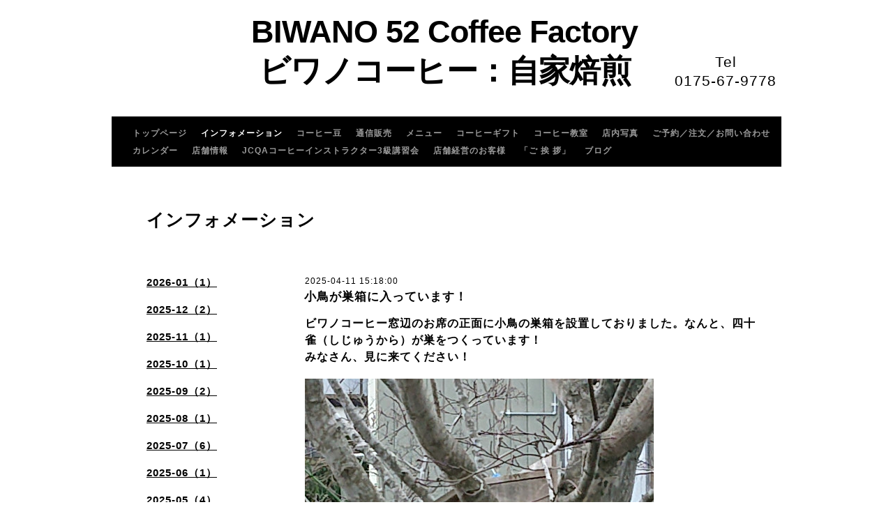

--- FILE ---
content_type: text/html; charset=utf-8
request_url: https://biwano52.com/info/page/5
body_size: 5071
content:
<!DOCTYPE html PUBLIC "-//W3C//DTD XHTML 1.0 Transitional//EN" "http://www.w3.org/TR/xhtml1/DTD/xhtml1-transitional.dtd">
<html xmlns="http://www.w3.org/1999/xhtml" xml:lang="ja" lang="ja">
<head>
<meta http-equiv="content-type" content="text/html; charset=utf-8" />
<title>インフォメーション &gt; 5ページ - BIWANO 52 Coffee Factory
ビワノコーヒー：自家焙煎</title>
<meta name="viewport" content="width=device-width, initial-scale=1, maximum-scale=1, user-scalable=yes" />
<meta name="keywords" content="ビワノコーヒー" />
<meta name="description" content="インフォメーション &gt; 5ページ | " />
<meta property="og:title" content="BIWANO 52 Coffee Factory
ビワノコーヒー：自家焙煎" />
<meta property="og:image" content="" />
<meta property="og:site_name" content="BIWANO 52 Coffee Factory
ビワノコーヒー：自家焙煎" />
<meta http-equiv="content-style-type" content="text/css" />
<meta http-equiv="content-script-type" content="text/javascript" />

<link rel="alternate" type="application/rss+xml" title="BIWANO 52 Coffee Factory
ビワノコーヒー：自家焙煎 / RSS" href="/feed.rss" />
<style type="text/css" media="all">@import "/style.css?519212-1561624220";</style>
<script type="text/javascript" src="/assets/jquery/jquery-1.9.1.min.js"></script>
<script type="text/javascript" src="/js/tooltip.js"></script>
<script type="text/javascript" src="/assets/colorbox/jquery.colorbox-min.js"></script>
<script type="text/javascript" src="/assets/jscrollpane/jscrollpane.js"></script>
<script type="text/javascript" src="/assets/bgstretcher/bgstretcher.js"></script>
<script type="text/javascript" src="/assets/responsiveslides/responsiveslides.min.js"></script>
<script type="text/javascript" src="/assets/footerfixed/footerfixed.js"></script>

<script>
    $(document).ready(function(){
        $("#main").find(".thickbox").colorbox({rel:'thickbox',maxWidth: '98%'});
    });
</script>

</head>
    <body id="info" class="smartphone">
        <div id="wrapper" class="bg_slide">
            <div id="wrapper_inner">

                    <div class="shop_title">
                            <div class="shop_rss"><a href="/feed.rss"><img src="/img/icon/rss2.png" /></a></div>
                            <div class="shop_tel">Tel<br />0175-67-9778</div>
                    </div>

                    <div class="site_title">
                            <h1 class="site_logo">
                              <a class="shop_sitename" href="https://biwano52.com">BIWANO 52 Coffee Factory<br />
ビワノコーヒー：自家焙煎</a>
                            </h1>
                            <div class="site_description site_description_smartphone"></div>
                    </div>

      
         
      <!-- END top -->

        <!-- ナビゲーション部分ここから // -->
        <script>
        $(function(){
            $(".menubtn").click(function(){
                $("#navi_inner").slideToggle(1000);
                });
            });
        </script>

        <div id="navi">
            <div class="menubtn">MENU ▼</div>
            <div id="navi_inner">
                <ul>
                    
                    <li><a href="/"  class="navi_top">トップページ</a></li>
                    
                    <li><a href="/info"  class="navi_info active">インフォメーション</a><ul class="sub_navi">
<li><a href='/info/2026-01'>2026-01（1）</a></li>
<li><a href='/info/2025-12'>2025-12（2）</a></li>
<li><a href='/info/2025-11'>2025-11（1）</a></li>
<li><a href='/info/2025-10'>2025-10（1）</a></li>
<li><a href='/info/2025-09'>2025-09（2）</a></li>
<li><a href='/info/2025-08'>2025-08（1）</a></li>
<li><a href='/info/2025-07'>2025-07（6）</a></li>
<li><a href='/info/2025-06'>2025-06（1）</a></li>
<li><a href='/info/2025-05'>2025-05（4）</a></li>
<li><a href='/info/2025-04'>2025-04（2）</a></li>
<li><a href='/info/2025-03'>2025-03（2）</a></li>
<li><a href='/info/2025-02'>2025-02（6）</a></li>
<li><a href='/info/2025-01'>2025-01（2）</a></li>
<li><a href='/info/2024-12'>2024-12（4）</a></li>
<li><a href='/info/2024-11'>2024-11（2）</a></li>
<li><a href='/info/2024-10'>2024-10（3）</a></li>
<li><a href='/info/2024-09'>2024-09（2）</a></li>
<li><a href='/info/2024-08'>2024-08（3）</a></li>
<li><a href='/info/2024-07'>2024-07（4）</a></li>
<li><a href='/info/2024-06'>2024-06（2）</a></li>
<li><a href='/info/2024-05'>2024-05（3）</a></li>
<li><a href='/info/2024-04'>2024-04（4）</a></li>
<li><a href='/info/2024-03'>2024-03（2）</a></li>
<li><a href='/info/2024-02'>2024-02（4）</a></li>
<li><a href='/info/2024-01'>2024-01（6）</a></li>
<li><a href='/info/2023-12'>2023-12（3）</a></li>
<li><a href='/info/2023-11'>2023-11（5）</a></li>
<li><a href='/info/2023-10'>2023-10（5）</a></li>
<li><a href='/info/2023-09'>2023-09（6）</a></li>
<li><a href='/info/2023-08'>2023-08（2）</a></li>
<li><a href='/info/2023-07'>2023-07（4）</a></li>
<li><a href='/info/2023-06'>2023-06（4）</a></li>
<li><a href='/info/2023-05'>2023-05（4）</a></li>
<li><a href='/info/2023-04'>2023-04（9）</a></li>
<li><a href='/info/2023-03'>2023-03（8）</a></li>
<li><a href='/info/2023-02'>2023-02（6）</a></li>
<li><a href='/info/2023-01'>2023-01（7）</a></li>
<li><a href='/info/2022-12'>2022-12（5）</a></li>
<li><a href='/info/2022-11'>2022-11（7）</a></li>
<li><a href='/info/2022-10'>2022-10（6）</a></li>
<li><a href='/info/2022-09'>2022-09（4）</a></li>
<li><a href='/info/2022-08'>2022-08（6）</a></li>
<li><a href='/info/2022-07'>2022-07（6）</a></li>
<li><a href='/info/2022-06'>2022-06（9）</a></li>
<li><a href='/info/2022-05'>2022-05（8）</a></li>
<li><a href='/info/2022-04'>2022-04（4）</a></li>
<li><a href='/info/2022-03'>2022-03（7）</a></li>
<li><a href='/info/2022-02'>2022-02（8）</a></li>
<li><a href='/info/2022-01'>2022-01（7）</a></li>
<li><a href='/info/2021-12'>2021-12（9）</a></li>
<li><a href='/info/2021-11'>2021-11（8）</a></li>
<li><a href='/info/2021-10'>2021-10（8）</a></li>
<li><a href='/info/2021-09'>2021-09（8）</a></li>
<li><a href='/info/2021-08'>2021-08（7）</a></li>
<li><a href='/info/2021-07'>2021-07（10）</a></li>
<li><a href='/info/2021-06'>2021-06（7）</a></li>
<li><a href='/info/2021-05'>2021-05（10）</a></li>
<li><a href='/info/2021-04'>2021-04（7）</a></li>
<li><a href='/info/2021-03'>2021-03（6）</a></li>
<li><a href='/info/2021-02'>2021-02（7）</a></li>
<li><a href='/info/2021-01'>2021-01（6）</a></li>
<li><a href='/info/2020-12'>2020-12（13）</a></li>
<li><a href='/info/2020-11'>2020-11（11）</a></li>
<li><a href='/info/2020-10'>2020-10（12）</a></li>
<li><a href='/info/2020-09'>2020-09（12）</a></li>
<li><a href='/info/2020-08'>2020-08（8）</a></li>
<li><a href='/info/2020-07'>2020-07（8）</a></li>
<li><a href='/info/2020-06'>2020-06（6）</a></li>
<li><a href='/info/2020-05'>2020-05（7）</a></li>
<li><a href='/info/2020-04'>2020-04（8）</a></li>
<li><a href='/info/2020-03'>2020-03（4）</a></li>
<li><a href='/info/2020-02'>2020-02（7）</a></li>
<li><a href='/info/2020-01'>2020-01（8）</a></li>
<li><a href='/info/2019-12'>2019-12（12）</a></li>
<li><a href='/info/2019-11'>2019-11（6）</a></li>
<li><a href='/info/2019-10'>2019-10（5）</a></li>
<li><a href='/info/2019-09'>2019-09（5）</a></li>
<li><a href='/info/2019-08'>2019-08（5）</a></li>
<li><a href='/info/2019-07'>2019-07（9）</a></li>
<li><a href='/info/2019-06'>2019-06（2）</a></li>
</ul>
</li>
                    
                    <li><a href="/free/coffee"  class="navi_free free_203611">コーヒー豆</a></li>
                    
                    <li><a href="/free/tuusinn"  class="navi_free free_220210">通信販売</a></li>
                    
                    <li><a href="/menu"  class="navi_menu">メニュー</a></li>
                    
                    <li><a href="/free/gifuto"  class="navi_free free_218297">コーヒーギフト</a></li>
                    
                    <li><a href="/free/rinen"  class="navi_free free_203583">コーヒー教室</a></li>
                    
                    <li><a href="/photo"  class="navi_photo">店内写真</a></li>
                    
                    <li><a href="/contact"  class="navi_contact">ご予約／注文／お問い合わせ</a></li>
                    
                    <li><a href="/calendar"  class="navi_calendar">カレンダー</a></li>
                    
                    <li><a href="/about"  class="navi_about">店舗情報</a></li>
                    
                    <li><a href="/free/3kenntei"  class="navi_free free_397414">JCQAコーヒーインストラクター3級講習会</a></li>
                    
                    <li><a href="/free/tennpokeiei"  class="navi_free free_412128">店舗経営のお客様</a></li>
                    
                    <li><a href="/free/ibennto"  class="navi_free free_218940">「ご 挨 拶」</a></li>
                    
                    <li><a href="https://ameblo.jp/647105/" target="_blank" class="navi_links links_42246">ブログ</a></li>
                    
                </ul>
            <br class="clear" />
            </div>
        </div>
        <!-- // ナビゲーション部分ここまで -->
        <div class="under_navi"></div>

        <div id="contents">
            <div id="contents_inner">

                <ul class="sub_navi_side">
                      
                      
                      
                      <ul class="sub_navi">
<li><a href='/info/2026-01'>2026-01（1）</a></li>
<li><a href='/info/2025-12'>2025-12（2）</a></li>
<li><a href='/info/2025-11'>2025-11（1）</a></li>
<li><a href='/info/2025-10'>2025-10（1）</a></li>
<li><a href='/info/2025-09'>2025-09（2）</a></li>
<li><a href='/info/2025-08'>2025-08（1）</a></li>
<li><a href='/info/2025-07'>2025-07（6）</a></li>
<li><a href='/info/2025-06'>2025-06（1）</a></li>
<li><a href='/info/2025-05'>2025-05（4）</a></li>
<li><a href='/info/2025-04'>2025-04（2）</a></li>
<li><a href='/info/2025-03'>2025-03（2）</a></li>
<li><a href='/info/2025-02'>2025-02（6）</a></li>
<li><a href='/info/2025-01'>2025-01（2）</a></li>
<li><a href='/info/2024-12'>2024-12（4）</a></li>
<li><a href='/info/2024-11'>2024-11（2）</a></li>
<li><a href='/info/2024-10'>2024-10（3）</a></li>
<li><a href='/info/2024-09'>2024-09（2）</a></li>
<li><a href='/info/2024-08'>2024-08（3）</a></li>
<li><a href='/info/2024-07'>2024-07（4）</a></li>
<li><a href='/info/2024-06'>2024-06（2）</a></li>
<li><a href='/info/2024-05'>2024-05（3）</a></li>
<li><a href='/info/2024-04'>2024-04（4）</a></li>
<li><a href='/info/2024-03'>2024-03（2）</a></li>
<li><a href='/info/2024-02'>2024-02（4）</a></li>
<li><a href='/info/2024-01'>2024-01（6）</a></li>
<li><a href='/info/2023-12'>2023-12（3）</a></li>
<li><a href='/info/2023-11'>2023-11（5）</a></li>
<li><a href='/info/2023-10'>2023-10（5）</a></li>
<li><a href='/info/2023-09'>2023-09（6）</a></li>
<li><a href='/info/2023-08'>2023-08（2）</a></li>
<li><a href='/info/2023-07'>2023-07（4）</a></li>
<li><a href='/info/2023-06'>2023-06（4）</a></li>
<li><a href='/info/2023-05'>2023-05（4）</a></li>
<li><a href='/info/2023-04'>2023-04（9）</a></li>
<li><a href='/info/2023-03'>2023-03（8）</a></li>
<li><a href='/info/2023-02'>2023-02（6）</a></li>
<li><a href='/info/2023-01'>2023-01（7）</a></li>
<li><a href='/info/2022-12'>2022-12（5）</a></li>
<li><a href='/info/2022-11'>2022-11（7）</a></li>
<li><a href='/info/2022-10'>2022-10（6）</a></li>
<li><a href='/info/2022-09'>2022-09（4）</a></li>
<li><a href='/info/2022-08'>2022-08（6）</a></li>
<li><a href='/info/2022-07'>2022-07（6）</a></li>
<li><a href='/info/2022-06'>2022-06（9）</a></li>
<li><a href='/info/2022-05'>2022-05（8）</a></li>
<li><a href='/info/2022-04'>2022-04（4）</a></li>
<li><a href='/info/2022-03'>2022-03（7）</a></li>
<li><a href='/info/2022-02'>2022-02（8）</a></li>
<li><a href='/info/2022-01'>2022-01（7）</a></li>
<li><a href='/info/2021-12'>2021-12（9）</a></li>
<li><a href='/info/2021-11'>2021-11（8）</a></li>
<li><a href='/info/2021-10'>2021-10（8）</a></li>
<li><a href='/info/2021-09'>2021-09（8）</a></li>
<li><a href='/info/2021-08'>2021-08（7）</a></li>
<li><a href='/info/2021-07'>2021-07（10）</a></li>
<li><a href='/info/2021-06'>2021-06（7）</a></li>
<li><a href='/info/2021-05'>2021-05（10）</a></li>
<li><a href='/info/2021-04'>2021-04（7）</a></li>
<li><a href='/info/2021-03'>2021-03（6）</a></li>
<li><a href='/info/2021-02'>2021-02（7）</a></li>
<li><a href='/info/2021-01'>2021-01（6）</a></li>
<li><a href='/info/2020-12'>2020-12（13）</a></li>
<li><a href='/info/2020-11'>2020-11（11）</a></li>
<li><a href='/info/2020-10'>2020-10（12）</a></li>
<li><a href='/info/2020-09'>2020-09（12）</a></li>
<li><a href='/info/2020-08'>2020-08（8）</a></li>
<li><a href='/info/2020-07'>2020-07（8）</a></li>
<li><a href='/info/2020-06'>2020-06（6）</a></li>
<li><a href='/info/2020-05'>2020-05（7）</a></li>
<li><a href='/info/2020-04'>2020-04（8）</a></li>
<li><a href='/info/2020-03'>2020-03（4）</a></li>
<li><a href='/info/2020-02'>2020-02（7）</a></li>
<li><a href='/info/2020-01'>2020-01（8）</a></li>
<li><a href='/info/2019-12'>2019-12（12）</a></li>
<li><a href='/info/2019-11'>2019-11（6）</a></li>
<li><a href='/info/2019-10'>2019-10（5）</a></li>
<li><a href='/info/2019-09'>2019-09（5）</a></li>
<li><a href='/info/2019-08'>2019-08（5）</a></li>
<li><a href='/info/2019-07'>2019-07（9）</a></li>
<li><a href='/info/2019-06'>2019-06（2）</a></li>
</ul>

                      
                      
                      
                      
                      
                      
                      
                      
                      
                      
                      
                      
                      
                      
                      
                      
                      
                      
                      
                      
                      
                      
                      
                      
                      
                      
                      
                </ul>

        <!-- メイン部分ここから -->
        <div id="main">
            <div id="main_inner">

    
    <!----------------------------------------------

      ページ：インフォメーション
      ---------------------------------------------->

    <h2 class="page_title">インフォメーション</h2>
    <div class="info_area">
        <div class="autopagerize_page_element">
            
            <div class="info ">
                <div class="info_date"> 2025-04-11 15:18:00</div>
                <div class="info_title">
                        <a href="/info/6219123">小鳥が巣箱に入っています！</a>
                </div>
                <div class="info_photo">
                  
                </div>
                <div class="info_body">
                  <p><span style="font-size: 12pt;"><strong>ビワノコーヒー窓辺のお席の正面に小鳥の巣箱を設置しておりました。なんと、四十雀（しじゅうから）が巣をつくっています！</strong></span></p>
<p><span style="font-size: 12pt;"><strong>みなさん、見に来てください！</strong></span></p>
<p>&nbsp;</p>
<p><a href="https://cdn.goope.jp/84615/250411152127-67f8b4e798828.jpg" target="_blank"><img src="https://cdn.goope.jp/84615/250411152127-67f8b4e798828_l.jpg" alt="DSC_1270.JPG" /></a></p>
                </div>
                <br class="clear">
            </div>
            
            <div class="info ">
                <div class="info_date"> 2025-03-19 07:19:00</div>
                <div class="info_title">
                        <a href="/info/6183680">青森市「逢茶喫茶」オープン！開店サポートしました！</a>
                </div>
                <div class="info_photo">
                  
                </div>
                <div class="info_body">
                  <p><span style="font-size: 12pt;"><strong>青森市ライオンズマンション善知鳥１階に「逢茶喫茶（ホウサキッサ）」オープンしました。</strong></span></p>
<p><span style="font-size: 12pt;"><strong>ビワノコーヒーにて、開店支援サポートを実施しました！</strong></span></p>
<p><span style="font-size: 12pt;"><strong>コーヒーにこだわった純喫茶で、店内の雰囲気がとても良く落ち着いてコーヒーを頂くことができます！</strong></span></p>
<p><span style="font-size: 12pt;"><strong>是非、訪れてみてください！</strong></span></p>
<p>&nbsp;</p>
<p><a href="https://cdn.goope.jp/84615/250319072509-67d9f2c50acc9.jpg" target="_blank"><img src="https://cdn.goope.jp/84615/250319072509-67d9f2c50acc9_l.jpg" alt="DSC_1260.JPG" /><img src="https://cdn.goope.jp/84615/250319072448-67d9f2b035c76_l.jpg" alt="DSC_1262.JPG" /></a></p>
                </div>
                <br class="clear">
            </div>
            
            <div class="info ">
                <div class="info_date"> 2025-03-11 09:16:00</div>
                <div class="info_title">
                        <a href="/info/6173759">3/13（木） 13：00開店となります！</a>
                </div>
                <div class="info_photo">
                  
                </div>
                <div class="info_body">
                  <p><span style="font-size: 12pt;"><strong>3/13（木）は、設備メンテナンスのため「13：00」営業開始となります。</strong></span></p>
<p><span style="font-size: 12pt;"><strong>宜しくお願いいたします。</strong></span></p>
                </div>
                <br class="clear">
            </div>
            
            <div class="info ">
                <div class="info_date"> 2025-02-28 15:58:00</div>
                <div class="info_title">
                        <a href="/info/6158203">「サクラブレンド」販売開始です！</a>
                </div>
                <div class="info_photo">
                  
                </div>
                <div class="info_body">
                  <p><span style="font-size: 14pt;"><strong>季節は「冬」から「春」へ！おまたせしました。「サクラブレンド」販売開始です！</strong></span></p>
<p><span style="font-size: 14pt;"><strong>美味しい酸味とコク・甘さ！季節限定ブレンドです！</strong></span></p>
<p><span style="font-size: 14pt;"><strong>是非、ご賞味下さい！</strong></span></p>
<p>&nbsp;</p>
<p><a href="https://cdn.goope.jp/84615/250228160036-67c15f14f0c8f.jpg" target="_blank"><img src="https://cdn.goope.jp/84615/250228160036-67c15f14f0c8f_l.jpg" alt="DSC_1257.JPG" /></a></p>
                </div>
                <br class="clear">
            </div>
            
            <div class="info ">
                <div class="info_date"> 2025-02-16 21:57:00</div>
                <div class="info_title">
                        <a href="/info/6139765">坂本サトル「ライブ」！</a>
                </div>
                <div class="info_photo">
                  
                </div>
                <div class="info_body">
                  <p><span style="font-size: 14pt;"><strong>本日、坂本サトルさんのミニライブを行いました。ところが、ミニライブと思いきや1時間に及ぶライブ！これは、本ライブとしか言いようがありません！楽しいトークと生ギターライブ、とても感動しました！今後も、続きますのでみなさん必見です！楽しいひと時を有難うございました！</strong></span></p>
<p>&nbsp;</p>
<p><a href="https://cdn.goope.jp/84615/250216220139-67b1e1b36d2d6.jpg" target="_blank"><img src="https://cdn.goope.jp/84615/250216220139-67b1e1b36d2d6_l.jpg" alt="DSC_1249.JPG" /></a></p>
                </div>
                <br class="clear">
            </div>
            
        </div>
    </div>
    

    

    

    


    


    


    


    

    
    
      <div class="autopagerize_insert_before"></div>
      <div class="pager">
        <a href="/info/page/4" class='prev' rel='prev'>&#171;</a> <a href="/info">1</a>  <a href="/info/page/2">2</a>  <a href="/info/page/3">3</a>  <a href="/info/page/4">4</a>  <a href="/info/page/5" class='chk'>5</a> <a href="/info/page/6">6</a>  <a href="/info/page/7">7</a>  <a href="/info/page/8">8</a>  <a href="/info/page/9">9</a>  <a href="/info/page/10">10</a>  <a href="/info/page/11">...</a> <a href="/info/page/6" class='next' rel='next'>&#187;</a>
      </div>
    
  </div>
  </div>
  <!-- // メイン部分ここまで -->
        </div>
    </div>
    <!-- // contentsここまで -->
       <!-- フッター部分ここから // -->
        <div id="footer">
        <div id="footer_inner">
    <!-- BEGIN top -->
    <!----------------------------------------------

          ページ：トップ

     ---------------------------------------------->

    <script type="text/javascript">
    $(document).ready(function(){

      var imgs = [];

      $(".slideshow_img").each(function(index, element) {
      imgs.push(element.src);
      });

      if (imgs.length == 0) {
           imgs = [
          "/img/theme_salon2/salon2_slide_img_2.jpg",
          "/img/theme_salon2/salon2_slide_img_3.jpg",
          "/img/theme_salon2/salon2_slide_img_1.jpg",
          ];
      }

    //  Initialize Backgound Stretcher
    $('.bg_slide').bgStretcher({
          images:imgs,
          maxWidth: 1500,
          imageWidth: 1024,
          imageHeight: 768,
          nextSlideDelay: ,
          slideShowSpeed: 'slow',
          transitionEffect: 'fade',
          sequenceMode: 'normal',
          anchoringImg: 'center center',
          anchoring: 'center center'
    });
    });
    </script>

<!-- TOPの背景イメージ読み込みのためのスライド画像 // -->
<div class="bgstretcher_img">
 
</div>
                <script type="text/javascript">
                    $(window).on('ready load', function() {
                        $('.top_info_message,.welcome_area_message').jScrollPane();
                    });
                </script>


                <div id="welcome_info_area" class="clearfix">
                    <div class="welcome_info_area_inner">
                              <div class="welcome_area">
                                  <h2 class="welcome_area_title">Welcome</h2>
                                  <div class="welcome_area_message welcome_area_message_smartphone"><div></div></div>
                              </div>
                              
                    </div>
                </div>
                

         <script type="text/javascript">
    $(window).on('ready load', function() {
        $('.today_area').jScrollPane();
    });
     </script>
              <!-- サイドバー部分ここから // -->
              <div id="sidebar">
                  <div id="sidebar_inner" class="clearfix">

                      <!-- ナビゲーションパーツここから // -->
                      <div class="navi_parts_smartphone">
                        
                      </div>
                      <!-- // ナビゲーションパーツここまで -->

                      
                <div class="today_area today_area_smartphone">
                      <div class="today_title">2026.01.29 Thursday</div>
                          
                  </div>

        <div class="counter_area counter_area_smartphone">
            <div class="counter_title">カウンター</div>
            <div class="counter_today">
            Today&nbsp;:&nbsp;<span class="num">23</span>
            </div>
            <div class="counter_yesterday">
            Yesterday&nbsp;:&nbsp;<span class="num">254</span>
            </div>
            <div class="counter_total">
            Total&nbsp;:&nbsp;<span class="num">556838</span>
            </div>
        </div>

        <div class="qr_area qr_area_smartphone">
            <div class="qr_title">携帯サイト</div>
            <div class="qr_img"><img src="//r.goope.jp/qr/biwano52"width="100" height="100" /></div>
        </div>

</div>
</div>

<!-- // サイドバー部分ここまで -->

                    <!-- // コピーライト部分ここから -->
                    <div id="footer_copyright">
                          <div id="footer_copyright_inner">
                              <!--  スマホ用店舗名表示部分 -->
                              <div class="shop_title_footer clearfix">
                                  <div class="shop_info_footer">
                                      <div class="shop_rss_footer"><a href="/feed.rss"><img src="/img/icon/rss2.png" /></a></div>
                                      <div class="shop_name_footer">BIWANO52 Coffee Factory（ビワノコーヒー）&nbsp; </div>
                                  </div>
                                  <div class="shop_tel_footer">0175-67-9778</div>
                              </div>
                              <!--  スマホ用店舗名表示部分ここまで -->
                              <div>
                                  <div class="copyright copyright_smartphone">&copy;2026 <a href="https://biwano52.com">BIWANO52 Coffee Factory（ビワノコーヒー）</a>. All Rights Reserved.
                                  </div>

                                  <div class="powered_wrap powered_smartphone">
                                    <span class="powered">
                                      Powered by <a href="https://goope.jp/">グーペ</a> / <a href="https://admin.goope.jp/">Admin</a>
                                    </span>
                                    <span class="social_wrap">
                                      
                                      

                                      
                                    </span>
                                  </div>

                              </div>
                         </div>
                    </div>
                    <!-- // コピーライト部分ここまで -->
            </div>
            </div>
            <!-- // フッター部分ここまで -->

        <!-- wrapper_innerここまで -->
        </div>
    <!--  wrapperここまで -->
    </div>




</body>
</html>


--- FILE ---
content_type: text/css; charset=utf-8
request_url: https://biwano52.com/style.css?519212-1561624220
body_size: 11256
content:
/* -----------------------------------------

  Goope Style / Salon2

----------------------------------------- */
/* -----------------------------------------
カラーCSS読み込み
----------------------------------------- */



/* ---------------------------------

 reset CSS

--------------------------------- */

html,div,span,object,iframe,h1,h2,h3,h4,h5,h6,p,blockquote,pre,abbr,address,cite,code,del,dfn,em,img,ins,kbd,q,samp,small,strong,sub,sup,var,b,i,dl,dt,dd,ol,ul,li,fieldset,form,label,legend,table,caption,tbody,tfoot,thead,tr,th,td,article,aside,canvas,details,figcaption,figure,footer,header,hgroup,menu,nav,section,summary,time,mark,audio,video{margin:0;padding:0;outline:0;font-size:100%;vertical-align:baseline;background:transparent}
iframe,fieldset,img {border:0;}
article,aside,details,figcaption,figure,footer,header,hgroup,menu,nav,section{display:block}
nav ul{list-style:none}
blockquote,q{quotes:none}
blockquote:before,blockquote:after,q:before,q:after{content:none}
a{margin:0;padding:0;font-size:100%;vertical-align:baseline;background:transparent}
ins{background-color:#ff9;color:#000;text-decoration:none}
mark{background-color:#ff9;color:#000;font-style:italic;font-weight:bold}
del{text-decoration:line-through}
abbr[title],dfn[title]{border-bottom:1px dotted;cursor:help}
hr{display:block;height:1px;border:0;border-top:1px solid #ccc;margin:1em 0;padding:0}
input,select{vertical-align:middle}

/* --------------------------------------

  clear

--------------------------------------- */

br.clear {
  font-size: 0;
  line-height: 0;
  clear: both;
  }

.clearfix:after {
  content: ".";
  display: block;
  height: 0;
  visibility: hidden;
  clear: both;
  }

/* --------------------------------------

  HTML再定義

--------------------------------------- */

html {
  height:100%;
  }
body {
  background: #ffffff  url(/img/theme_salon2/salon2_bg_img.jpg) repeat center top fixed;
  font-size: 13px;
  font-family: arial, helvetica, "ＭＳ Ｐゴシック", "hiragino kaku gothic pro", "ヒラギノ角ゴ pro w3", "メイリオ", meiryo, "ＭＳ Ｐゴシック";
  letter-spacing: 1px;
  word-wrap: break-word;
  word-break: break-all;
  height: 100%;
  width: 100%;
  margin: 0 auto;
  background-image: none;
}


html>body #wrapper {
  width: 960px;
  margin: 0 auto;
  height: auto !important; /*IE6対策*/
  height:100%; /*IE6対策*/
  min-height: 100%;
  background-image: url(/img/theme_salon2/white_09.png);
  background-repeat :repeat;
  }

*html body #wrapper {
  margin: 0 35px;
  background-color: #ffffff;
  filter:progid:DXImageTransform.Microsoft.AlphaImageLoader(src='/img/theme_salon2/white_09.png', sizingMethod='scale');
  }

/* --- トップページのみ --- */
body#top div#wrapper {
  width: 100%;
  height:auto !important; /*IE6対策*/
  height:100%; /*IE6対策*/
  min-height: 100%;
  background-image: none;
  background-color: #000000;
  }
/* --- トップページのみ --- */

div#wrapper_inner {
  height: auto;
  margin: 0 auto;
  }

body#top div#wrapper_inner {
  height: auto;
  margin: 0 auto;
  }

br.clear {
  font-size: 0;
  line-height: 0;
  clear: both;
  }

div#contents {
  margin: 0 auto;
  padding-bottom: 50px;
  width: 960px;
  }

div#contents_inner {
  overflow:hidden;
  margin: 0 35px;
  }

/* --- トップページのみ --- */
body#top div#contents {
  margin: 0 auto;
  width: 100%;
  padding-bottom: 0px;
  }
body#top div#contents_inner {
  margin: 0;
  }
/* --- トップページのみ --- */

div#header_inner {
  margin: 0;
  }

div#main {
  float:right;
  }

/* --- Main float none area--- */
body#recruit div#main,
body#free div#main,
body#staff div#main,
body#reservation div#main,
body#coupon div#main,
body#contact div#main,
body#calendar div#main,
body#about div#main {
  float: none;
  }
/* --- Main float none area--- */

/* --- トップページのみ --- */
body#top div#main {
  float: none;
  }
/* --- トップページのみ --- */

#main_inner {
  margin: 0;
  }

.navi_parts_detail {
  text-align: left;
  }

.rslides {
  display: none;
  }

#social_widgets {
  padding: 30px 0 20px;
}

.introduction {
  text-align: center;
  margin-bottom: 20px;
}

/* --------------------------------------
  リンク
--------------------------------------- */

a:link {
  color: #000000;
  text-decoration: none;
  }

a:visited {
  color: #000000;
  text-decoration: none;
  }

a:hover {
  color: #bcbcbc;
  text-decoration: none;
  }

a:active {
  color: #000000;
  text-decoration: none;
  outline: none;
  }

/* --------------------------------------
  ヘッダー
  --------------------------------------- */

.shop_title {
  width: 960px;
  position: relative;
  top: 10px;
  margin: 0 auto;
  text-align: right;
  }
.shop_rss {
  margin: 3px 35px 0 6px;
  float: right;
  display: none;
}
.shop_tel {
    color: #000000;
    margin: 60px 0 0 6px;
    font-size: 21px;
    letter-spacing: 1px;
    float: right;
    text-align: center;
    line-height: 1.3;
    padding: 5px 7px;
}


/* --------------------------------------
  ソーシャルアイコン
  --------------------------------------- */

@font-face {
    font-family: 'icomoon';
    src: url('/css/social-icon-fonts/social-icon.eot?3koa62');
    src: url('/css/social-icon-fonts/social-icon.eot?3koa62#iefix') format('embedded-opentype'),
         url('/css/social-icon-fonts/social-icon.ttf?3koa62') format('truetype'),
         url('/css/social-icon-fonts/social-icon.woff?3koa62') format('woff'),
         url('/css/social-icon-fonts/social-icon.svg?3koa62#icomoon') format('svg');
    font-weight: normal;
    font-style: normal;
}

[class^="icon-"], [class*=" icon-"] {
    /* use !important to prevent issues with browser extensions that change fonts */
    font-family: 'icomoon' !important;
    speak: none;
    font-style: normal;
    font-weight: normal;
    font-variant: normal;
    text-transform: none;
    line-height: 1;

    /* Better Font Rendering =========== */
    -webkit-font-smoothing: antialiased;
    -moz-osx-font-smoothing: grayscale;
}

.icon-instagram:before {
    content: "\e900";
}

.icon-facebook:before {
    content: "\e901";
    margin-right: 2px;
}

.icon-twitter:before {
    content: "\e902";
    margin-right: 2px;
}

.header_social_wrap {
  font-size: 16px;
  float: left;
  margin: 0 0 0 35px;
  
}

/* --------------------------------------
  ページタイトル
--------------------------------------- */

#main h2.page_title {
  color: #000000;
  font-size: 25px;
  font-weight: bolder;
  text-align: left;
  margin: 0 0 0 -225px;
  _margin: 0;
  padding: 0 0 60px 0;
  line-height: 1.7;
  }

/* ---   サイドナビがないページ用 ---*/
body#recruit  #main h2.page_title,
body#free  #main h2.page_title,
body#staff  #main h2.page_title,
body#reservation  #main h2.page_title,
body#coupon  #main h2.page_title,
body#contact  #main h2.page_title,
body#about #main h2.page_title {
  margin: 0 !important;
  }
 /* ---   サイドナビがないページ用 ---*/

/* ---   カレンダーページにのみ適用---*/
body#calendar #main h2.page_title  {
  margin: 0 0 20px 0;
  padding: 0 0 40px 0;
  }
/* ---   カレンダーページにのみ適用 ---*/

/* --------------------------------------
  ナビゲーション
--------------------------------------- */

.menubtn {
  display: none;
  }

body #navi {
  width: 960px;
  _width: 1000px;/*IE6対策*/
  margin-bottom: 55px;
  background-repeat :repeat;
  }

html>body #navi {
  background-image: url(/img/theme_salon2/black_09.png);
  background: #000000;
  }

*html body #navi {
  filter:progid:DXImageTransform.Microsoft.AlphaImageLoader(src='/img/theme_salon2/black_09.png', sizingMethod='scale');
  }

/* --- トップページのみ --- */
body#top #navi {
  width: 100%;
  position: static;
  margin: 0;
  _position: absolute;/*IE6対策*/
  }
/* --- トップページのみ --- */

#navi_inner {
  display: block;
  padding: 0 0 10px 0;
  width: 960px;
  margin: 0 auto;
  overflow: hidden;
  }

#navi_inner ul {
  list-style-type: none;
  padding: 12px 0 0;
  margin: 0 10px;
  line-height: 25px;
  position: relative;
  left: 50%;
  float: left;
  }

#navi_inner ul li {
  font-weight: bolder;
  position: relative;
  left: -50%;
  float: left;
  }

#navi_inner ul li a {
  display: block;
  padding: 0 10px 0;
  color: #9a9a9a;
  font-size: 12px;
  text-decoration: none;
  }

#navi_inner ul li a:hover {
  color: #ffffff;
  }

html>body #navi ul li .active {
  color: #ffffff;
  }

/* スマホ用サブナビを非表示 */
#navi ul.sub_navi {
  display: none !important;
  }

/* PC用サブナビ */
.sub_navi_side {
  float: left;
  font-size: 12px;
  width: 200px;
  position: relative;
  padding: 0;
  top: 100px;
  }

.sub_navi_side ul.sub_navi {
  padding: 0;
  }

body#recruit .sub_navi_side,
body#free .sub_navi_side,
body#staff .sub_navi_side,
body#reservation .sub_navi_side,
body#coupon .sub_navi_side,
body#contact .sub_navi_side,
body#about .sub_navi_side,
body#calendar .sub_navi_side {
  display: none;
  }

ul.sub_navi_side li {
  }

ul.sub_navi_side li a {
margin-bottom: 10px;
padding: 0 15px 8px 15px;
display: block;
color: #000000;
font-weight: bold;
text-decoration: underline;
font-size: 15px;
line-height: 1.4;
  }

ul.sub_navi_side li a:hover {
  color: #bcbcbc;
  }

/* フリーページナビゲーション用 */

.free_area {
  line-height: 1.5;
  }

body .site_title {
  width: 960px;
  margin: 0 auto ;
  *margin: -20px auto 0; /* IE6,IE7のみ */
  text-align: center;
  padding: 10px 0 30px 0;
  background-repeat : repeat;
  }

html>body .site_title {
  background-image: url(/img/theme_salon2/white_09.png);
  background: #fff;
  }

*html body .site_title {
  filter:progid:DXImageTransform.Microsoft.AlphaImageLoader(src='/img/theme_salon2/white_09.png', sizingMethod='scale');
  }

/* --- トップページのみ --- */
body#top .site_title {
  width: 100%;
  }
/* --- トップページのみ --- */

h1.site_logo {
    width: 640px;
    margin: 0 auto;
    font-weight: bold;
    font-size: 45px;
    font-family: futura,Arial,Helvetica,"ＭＳ Ｐゴシック", "Hiragino Kaku Gothic Pro", "ヒラギノ角ゴ Pro W3", "メイリオ", Meiryo, "ＭＳ Ｐゴシック";
    padding: 10px 0 5px 0;
    letter-spacing: -1px;
}
.site_description {
  width: 960px;
  color: #000000;
  letter-spacing: 0.1em;
  margin: 0 auto;
  font-size: 12px;
  font-family: futura,arial,helvetica,"ＭＳ Ｐゴシック", "hiragino kaku gothic pro", "ヒラギノ角ゴ pro w3", "メイリオ", meiryo, "ＭＳ Ｐゴシック";
}


body#top .under_navi {
  padding-bottom: 300px;
  }

h1.site_logo a:visited {
  text-decoration: underline;
  }

h1.site_logo a:hover {
  text-decoration: underline;
  }

h1.site_logo a:active {
  text-decoration: underline;
  }

/* --------------------------------------

  サイドバー
--------------------------------------- */

#sidebar {
  width: 960px;
  margin: 0 auto;
  }

#sidebar_inner {
  margin: 0 35px;
  }

/* ナビパーツ */
div#navi_parts {
  font-size: 12px;
  margin: 0 50px 0 0;
  padding: 20px 0;
  float: left;
  color: #ffffff;
  }

.navi_parts_detail {
  float: left;
  margin: 0 20px 0 0;
  }

/* social button */
.social_widget {
  margin: 5px 0 0;
}

/* today */
.today_area {
  display: none;
  margin: 20px 40px 20px 0;
  font-size: 12px;
  padding: 0 40px 0 0;
  float: left;
  height: 140px;
  color: #ffffff;
  border-right: 1px solid #464646;
}


.today_area a:link {
  text-decoration: underline;
  }

.today_area a:visited {
  text-decoration: underline;
  }

.today_area a:hover {
  text-decoration: underline;
  }

.today_area a:active {
  text-decoration: underline;
  }

.today_title {
  font-weight: bolder;
  }

.today_schedule {
  margin: 10px 0 0 0;
  padding: 0px;
  }

.today_schedule a {
  color: #ffffff;
  }

/* カウンター */
.counter_area {
  display: none;
  float: left;
  margin: 20px 40px 20px 0;
  padding: 0 40px 0 0;
  height: 140px;
  border-right: 1px solid #464646;
  color: #ffffff;
}


.counter_title {
  font-size: 12px;
  font-weight: bolder;
  margin-bottom: 10px;
  }

.counter_today {
  margin: 0 0 7px 1px;
  }

.counter_today span.num {
  font-weight: bolder;
  }

.counter_yesterday {
  margin: 0 0 7px 1px;
  }

.counter_yesterday span.num {
  font-weight: bolder;
  }

.counter_total {
  margin: 0 0 0 1px;
  }

.counter_total span.num {
  font-weight: bolder;
  }

/* QRコード */
.qr_area {
  display: none;
  float: left !important;
  margin: 20px 40px 20px 0 !important;
  padding: 0 40px 0 0 !important;
  height: 140px !important;
  border-right: 1px solid #464646 !important;
}


.qr_title {
  margin-bottom: 10px;
  font-size: 12px;
  font-weight: bolder;
  }

.qr_img {
  }

/* --------------------------------------
  フッター
--------------------------------------- */

html>body #footer {
  clear: both;
  margin: 0 auto;
  width: 960px;
  color: #ffffff;
  background-image: url(/img/theme_salon2/black_08.png);
  background-repeat: repeat;
  }

*html body #footer {
  clear: both;
  margin: 0 auto;
  width: 960px;
  color: #ffffff;
  background-repeat :repeat;
  filter:progid:DXImageTransform.Microsoft.AlphaImageLoader(src='/img/theme_salon2/black_08.png', sizingMethod='scale');
  }

/* --- トップページのみ --- */
html>body#top #footer {
  width: 100%;
  }
*html body#top #footer {
  width: 100%;
  }
/* --- トップページのみ --- */

div#footer_copyright {
  width: 100%;
  height: 40px;
  background-color: #000000;
  }

div#footer_copyright_inner {
  width: 960px;
  margin: 0  auto;
  }

.shop_title_footer{
  display: none;
  }
.copyright {
  margin: 14px 0 0 35px;
  float: left;
  font-size: 12px;
}


.powered_wrap {
  margin: 12px 35px 0 0;
  float: right;
  font-size: 12px;
  }
.powered {
  display: none;
}


.powered a:link,
.copyright a:link {
  color: #ffffff;
  text-decoration: none;
  }

.powered a:visited,
.copyright a:visited {
  color: #ffffff;
  text-decoration: none;
  }

.powered a:hover,
.copyright a:hover {
  color: #ffffff;
  text-decoration: none;
  }

.powered a:active,
.copyright a:active {
  color: #ffffff;
  text-decoration: none;
  }

/* --------------------------------------
  ソーシャルアイコン
--------------------------------------- */

@font-face {
    font-family: 'icomoon';
    src: url('/css/social-icon-fonts/social-icon.eot?3koa62');
    src: url('/css/social-icon-fonts/social-icon.eot?3koa62#iefix') format('embedded-opentype'),
         url('/css/social-icon-fonts/social-icon.ttf?3koa62') format('truetype'),
         url('/css/social-icon-fonts/social-icon.woff?3koa62') format('woff'),
         url('/css/social-icon-fonts/social-icon.svg?3koa62#icomoon') format('svg');
    font-weight: normal;
    font-style: normal;
}

[class^="icon-"], [class*=" icon-"] {
    /* use !important to prevent issues with browser extensions that change fonts */
    font-family: 'icomoon' !important;
    speak: none;
    font-style: normal;
    font-weight: normal;
    font-variant: normal;
    text-transform: none;
    line-height: 1;

    /* Better Font Rendering =========== */
    -webkit-font-smoothing: antialiased;
    -moz-osx-font-smoothing: grayscale;
}

.icon-instagram:before {
    content: "\e900";
}

.icon-facebook:before {
    content: "\e901";
    margin-right: 2px;
}

.icon-twitter:before {
    content: "\e902";
    margin-right: 2px;
}

.social_wrap {
  font-size: 16px;
  margin: 0 0 0 15px;
}

.social_wrap a:link {
  color: #ffffff;
  text-decoration: none;
  }

.social_wrap a:visited {
  color: #ffffff;
  text-decoration: none;
  }

.social_wrap a:hover {
  color: #ffffff;
  text-decoration: none;
  }

.social_wrap a:active {
  color: #ffffff;
  text-decoration: none;
  }

/* --------------------------------------
  トップ
--------------------------------------- */

/* --トップ以外のwelcomeエリアを見えなくする-- */
body#info #welcome_info_area ,
body#photo #welcome_info_area ,
body#menu #welcome_info_area ,
body#calendar #welcome_info_area ,
body#about #welcome_info_area ,
body#contact #welcome_info_area ,
body#coupon #welcome_info_area ,
body#reservation #welcome_info_area ,
body#staff #welcome_info_area ,
body#free #welcome_info_area,
body#recruit #welcome_info_area {
  display: none;
  }

#welcome_info_area {
  color: #ffffff;
  width: 100%;
  padding-top: 20px;
  }

.welcome_info_area_inner {
  width: 960px;
  margin: 0 auto;
  }

.welcome_area {
  height: 100px;
  width: 410px;
  float: left;
  margin-left: 35px;
  padding: 0 0 0 0;
  line-height: 1.5;
  }

.welcome_area_title {
  font-size: 17px;
  font-weight: normal;
  margin: 0 0 10px 0;
  }

.welcome_area_message {
  font-size: 11px;
  height: 50px;
  }

.top_info_area {
  float: right;
  width: 410px;
  margin-right: 35px;
  list-style-type: none;
  }

.top_info_title {
  font-size: 17px;
  font-weight: normal;
  padding: 0 0 0 0;
  margin: 0 0 10px 0;
  text-align: left;
  }

.top_info_message {
  font-size: 11px;
  height: 50px;
  }

.top_info_message li a {
  color: #ffffff;
  font-size: 11px;
  margin: 0 0 5px 0;
  text-decoration: underline;
  }

.top_info_date{
  margin-right: 10px;
  }

/* --------------------------------------
  インフォメーション
--------------------------------------- */

.info_area {
  width: 650px;
  margin: 0 0 32px 0;
  }

.info {
  width: 650px;
  padding:0 1px;
  margin: 0 0 25px 0;
  }

.info_photo {
  padding: 0 1px;
  margin: 0 0 15px 0;
  }

.info_photo img {
  }

.info_date {
  color: #000000;
  font-size: 12px;
  margin: 0 0 4px 0;
  padding: 0 1px 0 1px;
  }

.info_title {
  padding: 0;
  font-size: 17px;
  font-weight: bolder;
  margin: 0 0 10px 0;
  }

.info_body {
  color: #000000;
  padding: 0 1px 30px 1px;
  border-bottom: 1px dotted #343434;
  line-height: 1.5;
  }

.info_area a:hover {
  text-decoration: underline;
  }

/* --------------------------------------
  カレンダー
--------------------------------------- */

.calendar_area {
  margin: 0 0 35px 0;
  width: 100%;
  }

.calendar_area a:link {
  text-decoration: underline;
  }

.calendar_area a:visited {
  text-decoration: underline;
  }

.calendar_area a:hover {
  text-decoration: underline;
  }

.calendar_area  a:active {
  text-decoration: underline;
  }

.calendar_header {
    color: #000000;
  margin: 0 0 50px 0;
  font-size: 13px;
  text-align: center;
  font-weight: bolder;
  }

.calendar_header a {
  margin: 0 12px;
  font-size: 13px;
  text-align: center;
  font-weight: normal;
  }

.table_calendar th {
  text-align: center;
  font-size: 10px;
  border-bottom: 1px solid #848484;
  padding: 0 0 5px 0;
  }

.table_calendar th.sun {
  color: #ff3355;
  }

.table_calendar th.sat {
  color: #0250d0;
  }

.table_calendar td {
  border-bottom: 1px solid #848484;
  border-left: 1px solid  #848484;
  width: 14%;
  height: 100px;
  text-align: center;
  padding: 0 0 5px 0;
  }

.table_calendar td img {
  padding: 20px;
  }

.table_calendar td img:hover {
  border: 2px solid  #848484;
  padding: 18px;
  }

.table_calendar td.sun {
  }

.table_calendar td:last-child {
  border-right: 1px solid  #848484;
  }

.table_calendar td p.day {
  font-size: 14px;
  line-height: 14px;
  margin: 2px 5px 0 5px;
  padding: 0;
  text-align: right;
  }

.table_calendar td.sat p.day {
  color: #0250d0;
  }

.table_calendar td.sun p.day,
.table_calendar td.holiday p.day {
  color: #ff3355;
  }

.schedule {
  margin: 0 0 20px 0;
  }

.schedule a:link {
  text-decoration: underline;
  }

.schedule a:visited {
  text-decoration: underline;
  }

.schedule a:hover {
  text-decoration: underline;
  }

.schedule a:active {
  text-decoration: underline;
  }

.schedule_date {
  font-weight: bolder;
  font-size: 17px;
  margin: 0 0 12px 0;
  padding: 0 0 6px 0;
  border-bottom: 1px dotted #343434;
  }

.schedule ul {
  list-style: none;
  margin: 0 0 40px 0;
  }

.schedule ul li {
  margin: 0 0 10px 0;
  line-height: 20px;
  }

.schedule_category {
  padding: 5px 7px;
  margin:0 10px 0 0;
  font-size: 10px;
  background-color: #000000;;
  color: #ffffff;
  }

.schedule_time {
  font-weight: bolder;
  }

.schedule_title {
  font-weight: bolder;
  }

.schedule_detail {
  width: 650px;
  margin: 0 0 36px 0;
  padding: 0 0 8px 0;
  padding: 0 0 8px 0;
  }

.schedule_detail_date {
  font-size: 12px;
  color: #000000;
  }

.schedule_detail_category {
  padding: 4px 7px;
  margin: 0 0 8px 0;
  font-size: 10px;
  background-color: #000000;
  color: #ffffff;
  }

.schedule_detail_title {
  color: #000000;
  font-weight: bolder;
  font-size: 14px;
  margin: 10px 0 3px 0;
  }

.schedule_detail_body {
  line-height: 1.5;
  color: #000000;
  }

.schedule_detail_body img {
  margin: 4px 0 10px 0;
  }

/* --------------------------------------
  メニュー
--------------------------------------- */

.menu_area {
  width:650px;
  margin: 0 0 40px 0;
  }

.menu_list {
  margin: 0 0 50px 0;
  }

.menu_category {
  margin: 0 0 25px 0;
  padding: 0 0 10px;
  font-weight: bolder;
  font-size: 22px;
  border-bottom: 1px dotted #343434;
  color: #7b5544;
  }

.menu_title {
  font-size: 18px;
  font-weight: bolder;
  line-height: 24px;
  padding:0 1px;
  margin: 0 0 5px;
  }

.menu {
  margin: 0 0 15px 0;
  }

.menu_price {
    color: #e60012;
    font-size: 20px;
    font-weight: bolder;
    line-height: 24px;
    margin: 0 0 3px 0;
    padding: 0 1px;
}

.menu_body {
  clear: both;
  width: 100%;
  color: #000000;
  margin: 0;
  padding: 0 1px;
  line-height: 1.5;
  }

.menu_body img {
  float: left;
  margin: 0 10px 20px 0;
  padding:0 1px;
  }

.menu_body p img {
  float: none;
  }

.menu_area a:link {
  text-decoration: underline;
  color: #2c2c2c;
  }

a:visited {
  text-decoration: underline;
  }

.menu_area a:hover {
  text-decoration: underline;
  }

.menu_area a:active {
  text-decoration: underline;
  }

/* --------------------------------------
  フォトギャラリー
--------------------------------------- */

.album_title {
  color: #000000;
  margin: 0 0 25px 0;
  padding: 0 0 10px;
  font-weight: bolder;
  font-size: 17px;
  border-bottom: 1px dotted #343434;
  }

.photo_area {
  width: 650px;
  margin: 0 0 32px 0;
  }

.album {
  margin: 0 0 30px 0;
  padding: 0 0 0 15px;
  }

.album:last-child {
  padding: 0 0 15px 15px;
  }

.photo_thumb {
  float: left;
  margin: 0 15px 15px 0;
  }

.photo {
  width: 100%;
  margin: 0 5px 25px 0;
  }

.photo_image {
  margin: 0 0 10px 0;
  padding:0 1px;
  }

.photo_date {
  color: #000000;
  text-align: left;
  margin-bottom: 4px;
  padding:0 1px 0 1px;
  }

.photo_title {
  color: #000000;
  font-size: 15px;
  font-weight: bolder;
  margin: 0 0 10px 0;
  padding:0 1px;
  }

.photo_body {
  color: #6a6a6a;
  padding: 0 1px 25px 1px;
  border-bottom: 1px dotted #343434;
  line-height: 1.5;
  }

.photo_area a:hover {
  text-decoration: underline;
  }

/* --------------------------------------
  クーポン
--------------------------------------- */

.coupon_area a:link {
  text-decoration: underline;
  }

.coupon_area a:visited {
  text-decoration: underline;
  }

.coupon_area a:hover {
  text-decoration: underline;
  }

.coupon_area a:active {
  text-decoration: underline;
  }

.coupon_area {
  margin-bottom: 40px;
  }

.coupon {
  padding: 0;
  margin-bottom: 20px;
  }

.coupon_image img {
  float: left;
  margin: 0 25px 25px 0;
  }

.coupon_qr {
  width: 110px;
  }

.coupon_title {
  font-weight: bolder;
  margin-bottom: 10px;
  font-size: 17px;
  }

.coupon_body {
  float: left;
  }

.coupon_body ul {
  color: #000000;
  font-weight: bolder;
  margin-bottom: 10px;
  }

.coupon_body ul li {
  list-style-type: none;
  }

.coupon_print {
  font-weight: bolder;
  }

/* --------------------------------------
  店舗情報
--------------------------------------- */

.about_area {
  }

.map {
  width: 100%;
  height: 100%;
  margin: 0 0 25px 0;
  padding: 0;
  }

.detail {
  margin: 0 0 10px 0;
  }

.table_detail {
  float: right;
  width: 100%;
  border-top: 1px solid #a3a3a3;
  background-image: url(/img/theme_salon2/white_65.png);
  }

.table_detail th {
  width:150px;
  text-align: center;
  white-space: nowrap;
  padding: 15px 15px;
  border-bottom: 1px solid #a3a3a3;
  border-left: 1px solid #a3a3a3;
  }

.table_detail td {
  width: 350px;
  color: #000000;
  padding: 15px 15px;
  border-bottom: 1px solid #a3a3a3;
  border-left: 1px solid #a3a3a3;
  border-right: 1px solid #a3a3a3;
  }

/* --------------------------------------
  お問い合わせ
--------------------------------------- */

.contact_area {
  font-weight: bolder;
  margin: 0 0 15px 0;
  display: block;
  clear: both;
  overflow: hidden;
  line-height: 17px;
  }

.contact_wrapper {
  float: right;
  }

.contact_message {
  margin: 0 0 40px 0;
  font-size: 15px;
  line-height: 23px;
  }

.contact_area label {
    margin: 0 0 10px 0;
    font-size: 20px;
    padding: 0;
    line-height: 1.8;
}

.contact_area input {
  margin: 0 5px 0 0;
  font-size: 14px;
  padding: 5px;
  vertical-align: middle;
  }

.contact_area textarea {
  font-size: 14px;
  }

.contact_name {
  width: 500px;
  }

.contact_email {
  width: 500px;
  }

.contact_tel {
  width: 500px;
  }

.contact_body {
  height: 150px;
  width: 512px;
  }

.contact_area .button_area {
  text-align: right;
  }

.contact_area .button {
  color: #434343;
  background-color: #b4b4b4;
  background: -moz-linear-gradient(
  top,
  #eeeeee 0%,
  #b4b4b4);
background: -webkit-gradient(
  linear, left top, left bottom,
  from(#eeeeee),
  to(#b4b4b4));
-moz-border-radius: 4px;
-webkit-border-radius: 4px;
border-radius: 4px;
border: 1px solid #b4b4b4;
-moz-box-shadow:
  0px 2px 2px rgba(000,000,000,0.5),
  inset 0px 0px 1px rgba(255,255,255,1);
-webkit-box-shadow:
  0px 2px 2px rgba(000,000,000,0.5),
  inset 0px 0px 1px rgba(255,255,255,1);
box-shadow:
  0px 2px 2px rgba(000,000,000,0.5),
  inset 0px 0px 1px rgba(255,255,255,1);
  cursor: pointer;
  font-size: 14px;
  font-weight: bolder;
  margin: 10px 0;
  padding: 11px 30px;
  width: 518px;
 }

.contact_small {
  width: 100px;
  }

.contact_medium {
  width: 200px;
  }

.contact_large {
  height: 100px;
  width: 500px;
  }

.requier{
    color: #e60012;
    font-size: 16px;
}

.checkbox {
  display: block;
  clear: both;
  padding: 0 0 5px 0;
  }

.checkbox input {
    display: inline;
    float: left;
    font-size: 14px;
    margin: 9px 5px 0 0;
    padding: 5px;
    width: 13px;
    border: none;
}

.checkbox label {
    display: block;
    width: 460px;
    float: left;
    margin: 0 0 5px 0;
    font-size: 17px;
    color: #2c2c2c;
    font-weight: normal;
}

.radio {
  display: block;
  clear: both;
  padding: 5px 0 5px 3px;
  }

.radio input {
  display: inline;
  float: left;
  font-size: 14px;
  margin: 0 5px 0 0;
  padding: 5px;
  width: 13px;
  border: none;
  }

.radio span {
  display: block;
  width: 460px;
  float: left;
  margin: 0 0 5px 0;
  }

.personal_info {
  float: left;
  width: 320px;
  font-weight: bolder;
  margin: 1px 0 34px 0;
  font-size: 12px;
  }

.personal_info_txt {
  margin: 8px 0 0 0;
  color: #000000;
  font-weight: normal;
  line-height: 150%;
  }
  
  .page_title_txt{
    font-size: 16px;
    margin: 0;
    padding: 0;
    line-height: 1.3;
    font-weight: normal;
    letter-spacing: 1px;
    color: #2c2c2c;
}

/* --------------------------------------
    予約ページ
--------------------------------------- */

.reservation_area {
  font-weight: bolder;
  margin: 0 0 15px 0;
  display: block;
  clear: both;
  overflow: hidden;
  line-height: 17px;
  }

.reservation_message {
  margin: 0 0 40px 0;
  font-size: 15px;
  line-height: 23px;
  }

.reservation_form .reservation_area label {
  margin: 0 0 5px 0;
  }

.reservation_form .reservation_area input {
  margin: 0 5px 0 0;
  font-size: 14px;
  padding: 5px;
  vertical-align: middle;
  }

.reservation_form .reservation_area textarea {
  margin: 0;
  font-size: 14px;
  padding: 5px;

  }
.reservation_form .reservation_name {
  width: 500px;
  }

.reservation_form .reservation_email {
  width: 500px;
  }

.reservation_form .reservation_tel {
  width: 500px;
  }

.reservation_form .reservation_memo {
  width: 500px;
  height: 100px;
  }

.reservation_area .button_area {
  text-align: left;
  }

.reservation_area .button {
  color: #434343;
  background-color: #b4b4b4;
  background: -moz-linear-gradient(
  top,
  #eeeeee 0%,
  #b4b4b4);
background: -webkit-gradient(
  linear, left top, left bottom,
  from(#eeeeee),
  to(#b4b4b4));
-moz-border-radius: 4px;
-webkit-border-radius: 4px;
border-radius: 4px;
border: 1px solid #b4b4b4;
-moz-box-shadow:
  0px 2px 2px rgba(000,000,000,0.5),
  inset 0px 0px 1px rgba(255,255,255,1);
-webkit-box-shadow:
  0px 2px 2px rgba(000,000,000,0.5),
  inset 0px 0px 1px rgba(255,255,255,1);
box-shadow:
  0px 2px 2px rgba(000,000,000,0.5),
  inset 0px 0px 1px rgba(255,255,255,1);
  cursor: pointer;
  font-size: 14px;
  font-weight: bolder;
  margin: 10px 0;
  padding: 11px 30px;
  width: 514px;
  }

.reservation_form .reservation_small {
  width: 200px;
  }

.reservation_form .reservation_medium {
  width: 200px;
  }

.reservation_form .reservation_large {
  height: 200px;
  width: 500px;
  }

.reservation_info .reservation_tel_number {
  background: url(/img/menu/tel.gif) no-repeat 0 0;
  color: #6a6a6a;
  font-family: Arial;
  font-size: 16px;
  font-weight: bolder;
  padding: 3px 5px 5px 30px;
  }

.reservation_info .reservation_tel_time {
  border: 1px solid #DD6669;
  padding: 10px;
  }

.reservation_list .reservation_title {
  font-size: 14px;
  font-weight: bolder;
  line-height: 24px;
  padding: 10px 0;
  }

 .reservation_area a:link {
  text-decoration: underline;
  }

.reservation_area a:visited {
  text-decoration: underline;
  }

.reservation_area a:hover {
  text-decoration: underline;
  }

.reservation_area a:active {
  text-decoration: underline;
  }

.reservation_course_body img {
  margin: 5px 0 0 0;
  }

.reservation_course_body p {
  font-weight: normal;
  color: #6a6a6a;
  margin: 10px 0;
  }

/* --------------------------------------
  pager
--------------------------------------- */

.pager {
  text-align: center;
  white-space: nowrap;
  padding: 5px 0;
  font-size: 12px;
  line-height: 16px;
  font-family: Arial;
  }

.pager a {
  margin: 0 2px;
  padding: 3px 5px;
  }

.pager a:link {
  color: #6a6a6a;
  text-decoration: underline;
  }

.pager a:visited {
  color: #6a6a6a;
  text-decoration: underline;
  }

.pager a:hover {
  color: #6a6a6a;
  text-decoration: underline;
  }

.pager a:active {
  text-decoration: underline;
  }

.pager a.next {
  margin: 0 2px;
  padding: 3px 5px;
  }

.pager a.next:link {
  color: #6a6a6a;
  text-decoration: none;
  }

.pager a.next:visited {
  color: #6a6a6a;
  text-decoration: none;
  }

.pager a.next:hover {
  color: #6a6a6a;
  text-decoration: none;
  }

.pager a.next:active {
  text-decoration: none;
  }

.pager a.chk {
  margin: 0 2px;
  padding: 5px 7px;
  background: #000000;
  color: #ffffff;
  text-decoration: none;
  }

/*--------------------------------
  AutoPagerize
--------------------------------*/

.autopagerize_page_element {
  clear: both;
  }

#hr {
  border: none;
  margin-top: 20px;
  }

.autopagerize_link {
  margin-bottom: 20px;
  }

/* --------------------------------------
  WYSIWYGスタイル
--------------------------------------- */

.welcome_area_message li,
.info_body li,
.photo_body li,
.menu_body li,
.schedule_detail_body li,
.free_area li {
  list-style-type: disc;
  list-style-position: inside
}

.welcome_area_message ol li,
.info_body ol li,
.photo_body ol li,
.menu_body ol li,
.schedule_detail_body ol li,
.free_area ol li {
  list-style-type: decimal;
  list-style-position: inside
}

/* --------------------------------------
  tooltip
--------------------------------------- */

.hotspot {
  cursor: pointer;
  }

#tt {
  position: absolute;
  display: block;
  background: url(/img/tooltip/tt_left.gif) top left no-repeat;
  }

#tttop {
  display: block;
  height: 5px;
  margin-left: 5px;
  background: url(/img/tooltip/tt_top.gif) top right no-repeat;
  overflow: hidden;
  }

#ttcont {
  display: block;
  padding: 2px 12px 3px 7px;
  margin-left: 5px;
  background: #ccc;
  color: #333;
  font-size: 10px;
  line-height: 16px;
  }

#ttcont div.schedule_title {
  font-size: 13px;
  }

#ttcont div.schedule_body {
  font-size: 11px;
  }

#ttbot {
  display: block;
  height: 5px;
  margin-left: 5px;
  background: url(/img/tooltip/tt_bottom.gif) top right no-repeat;
  overflow: hidden;
  }


/* --------------------------------------
  colorbox
--------------------------------------- */

/* --------------------------------------
  colorbox
--------------------------------------- */

#colorbox, #cboxOverlay, #cboxWrapper{position:absolute; top:0; left:0; z-index:9999; overflow:hidden;}
#cboxOverlay{position:fixed; width:100%; height:100%;}
#cboxMiddleLeft, #cboxBottomLeft{clear:left;}
#cboxContent{position:relative;}
#cboxLoadedContent{overflow:auto; -webkit-overflow-scrolling: touch;}
#cboxTitle{margin:0;}
#cboxLoadingOverlay, #cboxLoadingGraphic{position:absolute; top:0; left:0; width:100%; height:100%;}
#cboxPrevious, #cboxNext, #cboxClose, #cboxSlideshow{cursor:pointer;}
.cboxPhoto{float:left; margin:auto; border:0; display:block; max-width:none;}
.cboxIframe{width:100%; height:100%; display:block; border:0;}
#colorbox, #cboxContent, #cboxLoadedContent{box-sizing:content-box; -moz-box-sizing:content-box; -webkit-box-sizing:content-box;}

/*
    User Style:
    Change the following styles to modify the appearance of ColorBox.  They are
    ordered & tabbed in a way that represents the nesting of the generated HTML.
*/
#cboxOverlay{background:#fff;}
#colorbox{outline:0;}
    #cboxContent{margin-top:32px; overflow:visible; background:#000;}
        .cboxIframe{background:#fff;}
        #cboxError{padding:50px; border:1px solid #ccc;}
        #cboxLoadedContent{background:#000; padding:1px;}
        #cboxLoadingGraphic{background:url(/img/theme_simple2/loading.gif) no-repeat center center;}
        #cboxLoadingOverlay{background:#000;}
        #cboxTitle{position:absolute; top:-22px; left:0; color:#000;}
        #cboxCurrent{position:absolute; top:-22px; right:205px; text-indent:-9999px;}

        /* these elements are buttons, and may need to have additional styles reset to avoid unwanted base styles */
        #cboxPrevious, #cboxNext, #cboxSlideshow, #cboxClose {border:0; padding:0; margin:0; overflow:visible; text-indent:-9999px; width:20px; height:20px; position:absolute; top:-20px; background:url(/img/theme_simple2/controls.png) no-repeat 0 0;}

        /* avoid outlines on :active (mouseclick), but preserve outlines on :focus (tabbed navigating) */
        #cboxPrevious:active, #cboxNext:active, #cboxSlideshow:active, #cboxClose:active {outline:0;}
        #cboxPrevious{background-position:0px 0px; right:44px;}
        #cboxPrevious:hover{background-position:0px -25px;}
        #cboxNext{background-position:-25px 0px; right:22px;}
        #cboxNext:hover{background-position:-25px -25px;}
        #cboxClose{background-position:-50px 0px; right:0;}
        #cboxClose:hover{background-position:-50px -25px;}
        .cboxSlideshow_on #cboxPrevious, .cboxSlideshow_off #cboxPrevious{right:66px;}
        .cboxSlideshow_on #cboxSlideshow{background-position:-75px -25px; right:44px;}
        .cboxSlideshow_on #cboxSlideshow:hover{background-position:-100px -25px;}
        .cboxSlideshow_off #cboxSlideshow{background-position:-100px 0px; right:44px;}
        .cboxSlideshow_off #cboxSlideshow:hover{background-position:-75px -25px;}

/* --------------------------------------
jscrollpane
--------------------------------------- */

.jspContainer {
  overflow: hidden;
  position: relative;
  }

.jspPane {
  padding: 0px !important;
  position: absolute;
  }

.jspPane p {
  -webkit-margin-before: 0em;
  -webkit-margin-after: 0em;
  }

.jspVerticalBar {
  position: absolute;
  top: 0;
  right: 0px;
  width: 5px;
  height: 100%;
  background: transparent;
  }

.jspHorizontalBar {
  position: absolute;
  bottom: 0;
  left: 0;
  width: 100%;
  height: 5px;
  background: transparent;
  }

.jspVerticalBar *,
.jspHorizontalBar * {
  margin: 0;
  padding: 0;
  }

.jspCap {
  display: none;
  }

.jspHorizontalBar .jspCap {
  float: left;
  }

.jspTrack {
  background-color: #000000;
  position: relative;
  }

.jspDrag {
  background: #ffffff;
  position: relative;
  top: 0;
  left: 0;
  cursor: pointer;
  }

.jspHorizontalBar .jspTrack,
.jspHorizontalBar .jspDrag {
  float: left;
  height: 100%;
  }

.jspArrow {
  background: #50506d;
  text-indent: -20000px;
  display: block;
  cursor: pointer;
  }

.jspArrow.jspDisabled {
  cursor: default;
  background: #80808d;
  }

.jspVerticalBar .jspArrow {
  height: 16px;
  }

.jspHorizontalBar .jspArrow {
  width: 16px;
  float: left;
  height: 100%;
  }

.jspVerticalBar .jspArrow:focus {
  outline: none;
  }

.jspCorner {
  background: #eeeef4;
  float: left;
  height: 100%;
  }

/* Yuk! CSS Hack for IE6 3 pixel bug :( */
* html .jspCorner {
   margin: 0 -3px 0 0;
   }

/* --------------------------------------
  bgstretcher
--------------------------------------- */

body#top .bgstretcher_img img{
  display:none;
  }

.bgstretcher-area {
  text-align: left;
 }

.bgstretcher,
.bgstretcher UL,
.bgstretcher UL LI {
  position: absolute;
  top: 0;
  left: 0;
  }

.bgstretcher UL,
.bgstretcher UL LI {
  margin: -1px 0 0 0;
  padding: 0;
  list-style: none;
  }

.bgstretcher {
  background: black;
  overflow: hidden;
  width: 1500px;
height: 800px !important;
min-width: 1000px !important;
position: absolute !important;
top: 170px !important;
  z-index: 1;
  _position: absolute; /*IE6 doesn't support fixed positioning*/
  left: 0;
  }
  
 .bgstretcher ul li img{
    margin-left: 0px;
	margin-top: 0px !important;
	width: 1500px;
	height: 800px !important;
}

body#info .bgstretcher,
body#photo .bgstretcher,
body#menu .bgstretcher,
body#calendar .bgstretcher,
body#free .bgstretcher,
body#staff .bgstretcher,
body#reservation .bgstretcher,
body#coupon .bgstretcher,
body#contact .bgstretcher,
body#about .bgstretcher,
body#recruit .bgstretcher {
  display: none  !important;
  }


/* --------------------------------------
  For IE6
--------------------------------------- */

* html .info {
  margin: 0 0 40px 0;
  }

* html .table_calendar td a.hotspot {
  display: block;
  width: 26px;
  height: 26px;
  border: 2px solid #a3a3a3;
  cursor: hand;
  }

  /* -----------------------------------------

タブレット端末対策
※ 幅960px以下のデバイスには、下記のスタイルが継承されます。

----------------------------------------- */

@media screen and (max-width: 960px) {
/* --- トップページのみ --- */
body#top div#wrapper  {
  width: 1000px;
  }
/* --- トップページのみ --- */
}

  /* -----------------------------------------

Smart Phone
※ 幅600px以下のデバイスには、下記のスタイルが継承されます。

----------------------------------------- */

@media screen and (max-width: 600px) {

html {
  height: auto;
  }

body .smartphone {
  width: 100%;
  font-size: 13px;
  height: auto;
  margin: 0;
  }

img {
  max-width: 100%;
  height: auto;
  border: none;
  }

table {
  width: 100% !important;
  }

html>body #wrapper  {
padding: 0;
  width: 100%;
  height:auto;
  min-height: auto;
  background-image: none;
  background-color: rgba(255, 255, 255, 0.9);
  }

/* --- トップページのみ --- */
body#top div#wrapper  {
  width: 100%;
  position: relative;
  height: auto;
  min-height: auto;
  background-color: rgba(255, 255, 255, 0.9);
  }
/* --- トップページのみ --- */

div#wrapper_inner {
  margin: 0 20px;
  }

body#top div#wrapper_inner {
  margin: 0 20px;
  }

div#contents {
  margin: 0;
  padding-bottom: 0px;
  width: 100%;
  background-color: rgba(255, 255, 255, 0);
  }

div#contents_inner {
  overflow:hidden;
  margin: 0;
  }

/* --- トップページのみ --- */
body#top div#contents {
  margin: 0;
  width: 100%;
  padding-bottom: 0px;
  }
body#top div#contents_inner {
  height: 0;
  margin: 0;
  }
/* --- トップページのみ --- */

div#main {
  margin: 0 0 40px;
  float: none;
  width: 100%;
  }

div#main_inner {
  margin:  0 0 50px 0;
  }

#header {
  padding: 0;
  }

#header_inner {
  margin: 0;
  }

/* --------------------------------------
  ヘッダー
  --------------------------------------- */

.shop_title {
  width: 100%;
  }

.shop_rss {
  display: none;
  }

.shop_tel {
  display: none;
  }

.header_social_wrap {
  margin: 0;
}

html>body .site_title {
  margin: 0 auto;
  width: 100%;
  text-align: center;
  padding: 30px 0 5px;
  background-image: none;
  background-color: rgba(255, 255, 255, 0);
  }

/* --- トップページのみ --- */
html>body#top .site_title {
  padding: 30px 0 18px;
  width: 100%;
  }
/* --- トップページのみ --- */

h1.site_logo {
  width: 100%;
  font-weight: bold;
  font: 40px  'futura' !important;
  padding-top: 0;
  text-align: center;
  margin: 0;
  }

.site_description_smartphone {
  width: 100%;
  color: #000000;
  letter-spacing: 0.1em;
  margin-left: 3px;
  padding-bottom: 25px;
  font: 12px  'futura';
  }

/* --------------------------------------
  ページタイトル
--------------------------------------- */

#main h2.page_title {
  color: #000000;
  font-size: 20px;
  vertical-align: top;
  font-weight: bolder;
  text-align: left;
  margin: 0 0 5px 0 !important;
  padding: 0 0 10px !important;
  }

/* ---   サイドナビがないページ用 ---*/
body#recruit  #main h2.page_title,
body#free  #main h2.page_title,
body#staff  #main h2.page_title,
body#reservation  #main h2.page_title,
body#coupon  #main h2.page_title,
body#contact  #main h2.page_title,
body#about #main h2.page_title {
  margin: 0;
  }
/* ---   サイドナビがないページ用 ---*/

/* ---   カレンダーページにのみ適用---*/
body#calendar #main h2.page_title  {
  margin: 0 0 5px 0 !important;
  padding: 0 0 10px !important;
  }
/* ---   カレンダーページにのみ適用 ---*/

/* --------------------------------------
  ナビゲーション
--------------------------------------- */

.menubtn {
  cursor: pointer;
  padding: 12px 20px;
  font-size: 14px;
  font-weight: bolder;
  color: #ffffff;
  background-color: #000000;
  display: block;
  }

body #navi {
  margin: 0 0 60px 0 !important;
  width: 100%;
  height: auto;
  background-image: none;
  position: static;
  }

html>body #navi {
  background-color: rgba(0,0,0,0);
  background-image: none;
  }

/* --- トップページのみ --- */
body#top #navi {
  margin: 0 0 20px 0 !important;
  width: 100%;
  height: auto;
  background-color: rgba(0,0,0,0.0);
  position: static;
  }
/* --- トップページのみ --- */

#navi_inner {
  display: none;
  padding: 0;
  width: auto;
  margin: 0 ;
  overflow: hidden;
  position: relative;
  }

#navi_inner ul {
  list-style-type: none;
  padding: 0;
  line-height: 25px;
  margin: 0;
  position: static;
  left: auto;
  float: none;
  border-top: 1px solid #343434;
  }

#navi_inner ul li {
  font-weight: bolder;
  position: relative;
  left: auto;
  float: none;
  }

html>body #navi ul li a {
  color: #000000;
  height: 100%;
  display: block;
  margin: 0;
  padding: 15px 20px;
  font-size: 14px;
  text-decoration: none;
  background-size: 30px 18px;
  background-image: url(/img/theme_salon2/navi_arrow_black.png);
  background-repeat: no-repeat;
  background-position: right center;
  background-color: rgba(255,255,255,0.7);
  border-right: 1px solid #343434;
  border-left: 1px solid #343434;
  border-bottom: 1px solid #343434;
  }

html>body #navi ul li .active {
  display: none;
  color:#ffffff;
  background-color: #000000;
  background-size: 30px 18px;
  background-image: url(/img/theme_salon2/navi_arrow_white.png);
  background-repeat: no-repeat;
  background-position: right center;
  }

html>body #navi ul li a:hover {
  background-size: 30px 18px;
  background-image: url(/img/theme_salon2/navi_arrow_white.png);
  background-repeat: no-repeat;
  background-position: right center;
  background-color: #000000;
  color: #ffffff;
  border-right: 1px solid #343434;
  border-left: 1px solid #343434;
  border-bottom: 1px solid #343434;
  }

/*スマホ用サブナビ を表示*/
#navi ul.sub_navi {
  border: none;
  margin: 20px 0 10px 0;
  }

#navi ul.sub_navi li {
  border-bottom: none !important;
  }

#navi ul.sub_navi li a {
  display: block !important;
  margin: 0 0 15px 0;
  padding: 0 0 0 37px;
  font-size: 12px;
  background-size: 5px 10px;
  background: url(/img/theme_salon2/sub_navi_arrow_1.png) no-repeat 23px 5px;
  }

#navi ul.sub_navi li a:hover {
  color: #808080;
  background-size: 5px 10px;
  background: url(/img/theme_salon2/sub_navi_arrow_1_on.png) no-repeat 23px 5px;
  }

/* PC用サブナビ を非表示*/
.sub_navi_side {
  display: none;
  }

body#calendar .sub_navi_side {
  display: none;
  }

ul.sub_navi_side li a {
  display: none;
  }

/* フリーページナビゲーション用 */
  
    a.navi_free{
        
        
    }

    a.navi_free:hover {
        
        
    }

    body.id_203611 a.free_203611, body.id_220210 a.free_220210, body.id_218297 a.free_218297, body.id_203583 a.free_203583, body.id_397414 a.free_397414, body.id_412128 a.free_412128, body.id_218940 a.free_218940 {
        
        
    }


h1.site_logo {
  font-weight: bold;
  font: 45px  'futura';
  padding-top: 10px;
  }

h1.site_logo a:hover {
  text-decoration: underline;
  }

h1.site_logo a:active {
  text-decoration: underline;
  }

body#top .under_navi {
  padding-bottom: 0;
  }

/* --------------------------------------

  サイドバー
--------------------------------------- */

div#sidebar {
  margin: 0;
  float: none;
  width: 100%;
  }

div#sidebar_inner {
  margin: 0;
  }

.navi_parts_smartphone {
  margin: 0 20px;
}

/* ナビパーツ */
div#navi_parts  {
  font-size: 12px;
  margin: 0 auto 30px;
  float: none;
  color: #000000;
  }

.navi_parts_detail {
  float: none;
  text-align:center;
  margin: 0 0 30px 0;
  }

/* today */
.today_area_smartphone {
  width: auto !important;
  float: none;
  color: #000000;
  margin: 20px 20px 50px 20px;
  padding: 0;
  border: none;
  height: auto;
  }

.today_area_smartphone a {
  color: #000000;
  }

.today_title {
  padding: 0;
  margin: 0;
  width: 100%;
  font-weight: bolder;
  height: 36px;
  display: -moz-box;
  display: -webkit-box;
  -moz-box-align: center;
  -webkit-box-align: center;
  -moz-box-pack: center;
  -webkit-box-pack: center;
  color: #000000;
  border-top: dotted 1px #343434;
  border-bottom: dotted 1px #343434;
  }

.today_schedule {
  margin: 15px 10px 10px 10px;
  padding: 0;
  border-top: none;
  }

.today_schedule_title {
  padding-bottom: 5px;
  font-weight: bolder;
  margin: 0;
  }

/* QRコード */
.qr_area_smartphone {
  display: none;
  }

.counter_area_smartphone {
  float: none;
  font-size: 14px;
  margin: 0 20px 50px 20px;
  padding: 0;
  border-bottom: none;
  height: auto;
  border-right : none;
  color: #000000;
  }

.counter_title {
  padding: 0;
  margin: 0;
  width: 100%;
  font-weight: bolder;
  height: 36px;
  display: -moz-box;
  display: -webkit-box;
  -moz-box-align: center;
  -webkit-box-align: center;
  -moz-box-pack: center;
  -webkit-box-pack: center;
  color: #000000;
  border-top: #343434 dotted 1px;
  border-bottom: #343434 dotted 1px;
  }

.counter_today {
  margin: 15px 0 12px 10px;
  }

.counter_yesterday {
  margin: 0 0 12px 10px;
  }

.counter_total {
  margin: 0 0 0 10px;
  }

/* --------------------------------------
  フッター
--------------------------------------- */

/* --- トップページのみ --- */
html>body#top #footer {
  background-color: #ffffff;
  margin: 0 ;
  width: 100%;
  height: auto;
  position: static;
  color:#ffffff;
  }
/* --- トップページのみ --- */

html>body #footer {
  color:#ffffff;
  float: none;
  margin: 0;
  width: 100%;
  height: auto;
  background-image: none;
  background-color: rgba(0, 0, 0, 0) !important;
  }

div#footer_inner {
  margin:0 -20px;
  background-color: rgba(255,255, 255, 0);
  }

div#footer_copyright {
  border-top: none;
  padding: 20px 0 0 0;
  margin: 0;
  height: 100%;
  background-color: #000000;
  }

div#footer_copyright_inner {
  color:#ffffff;
  width: 100%;
  margin: 0  auto;
  }

div#footer_copyright  a:link {
  color:#ffffff;
  }

div#footer_copyright  a:visited {
  color: #ffffff;
  }

div#footer_copyright  a:hover {
  color: #ffffff;
  }

div#footer_copyright  a:active {
  color:#ffffff;
  }

.shop_title_footer {
  display: block;
  position: relative;
  overflow: hidden;
  padding: 8px 0;
  background-color: #212121;
  margin: 0 20px 20px;
  border-radius: 2px;
  -webkit-border-radius: 2px;
  }

.shop_info_footer {
  position: relative;
  left: 50%;
  float: left;
  padding-bottom: 10px;
  }

.shop_rss_footer {
  left: -50%;
  position: relative;
  float: left;
  margin-right: 7px;
  margin-top: 3px;
  }

.shop_name_footer {
  font-size: 14px;
  position: relative;
  left: -50%;
  float: left;
  margin-top: 1px;
  color: #ffffff;
  }

.shop_tel_footer {
  font-size: 16px;
  color:#ffffff;
  padding-top: 10px;
  border-top: 1px solid #000000;
  clear: both;
  text-align: center;
  }

div#footer_inner .shop_title_footer .shop_tel_footer a:link {
  color: #ffffff;
  text-decoration: none;
  }

div#footer_inner .shop_tel_footer a:visited {
  color: #ffffff;
  text-decoration: none;
  }

div#footer_inner .shop_tel_footer a:active {
  color: #ffffff;
  text-decoration: none;
  }

.copyright_smartphone {
  color:#ffffff;
  padding-top:  20px;
  border-top: 1px solid #343434;
  float: none;
  text-align: center;
  margin: 10px 0;
  }

.powered_smartphone {
  color:#ffffff;
  float: none;
  margin: -2px 0 0 0;
  padding-bottom: 15px;
  text-align: center;
  }

/* --------------------------------------
  ソーシャルアイコン
--------------------------------------- */

.social_wrap {
  display: block;
  margin: 20px 0 0 0;
  font-size: 20px;
}

/* --------------------------------------
  トップ
--------------------------------------- */

.rslides {
  display: block;
  position: relative;
  list-style: none;
  overflow: hidden;
  padding: 0;
  margin: 0 0 30px 0;
  border: solid 4px #000000;
  }

.rslides li {
  width: 650px;
  }

.rslides img {
  width: 100%;
  }

.caption {
  display: block;
  position: absolute;
  z-index: 2;
  color: #ffffff;
  background: rgb(255,42,197);
  background: rgba(255,42,197,0.6);
  left: 0;
  right: 0;
  bottom: 0;
  padding: 0;
  margin: 0;
  width: 100%;
  }

.caption_txt {
  display: block;
  line-height: 27px;
  padding: 0 15px;
  }

#welcome_info_area {
  background-image: none;
  background-color: rgba(0, 0, 0, 0);
  color: #000000;
  width:100%;
  font-size: 13px;
  line-height: 20px;
  margin: 0 0 30px 0;
  }

.welcome_info_area_inner {
  width:100%;
  margin: 0;
  }

.welcome_area {
  height: auto;
  width: auto;
  float: none;
  margin: 0 20px 20px 20px;
  padding: 0;
  }

.welcome_area_title {
  padding: 0;
  margin: 0 0 15px 0;
  width: 100%;
  font-weight: bolder;
  font-size: 14px;
  height: 36px;
  display: -moz-box;
  display: -webkit-box;
  -moz-box-align: center;
  -webkit-box-align: center;
  -moz-box-pack: center;
  -webkit-box-pack: center;
  color: #000000;
  border-top: #343434 dotted 1px;
  border-bottom: #343434 dotted 1px;
  }

.welcome_area_message_smartphone {
  font-size: 12px !important;
  height: auto;
  overflow: visible;
  margin: 0 10px;
  }

.top_info_area {
  float: none;
  width: auto;
  margin: 0 20px 0 20px;
  list-style-type: none;
  }

.top_info_title {
  padding: 0;
  margin: 0 0 15px 0;
  width: 100%;
  font-size: 14px;
  font-weight: bolder;
  height: 36px;
  display: -moz-box;
  display: -webkit-box;
  -moz-box-align: center;
  -webkit-box-align: center;
  -moz-box-pack: center;
  -webkit-box-pack: center;
  color: #000000;
  border-top: #343434 dotted 1px;
  border-bottom: #343434 dotted 1px;
  }

.top_info_message_smartphone {
  font-size: 12px !important;
  height: auto;
  overflow: visible;
  margin: 0 10px;
  }

.top_info_message li a {
  font-size: 12px !important;
  color: #000000;
  margin: 0 0 5px 0;
  }

.top_info_date {
  margin-right: 10px;
  }

/* --------------------------------------
  インフォメーション
--------------------------------------- */

.info_area {
  width: 100%;
  margin: 0 0 32px 0;
  padding-top: 38px;
  border-top: #343434 dotted 1px;
  }

.info {
  width: 100%;
  padding: 0 1px;
  margin: 0 0 25px 0;
  }

.info_title {
  font-size: 15px;
  }

.info_body {
  line-height: 20px;
  }

.info_body img {
  margin-bottom: 10px;
  }

/* --------------------------------------
  カレンダー
--------------------------------------- */

.calendar_area {
  margin: 0 0 50px 0;
  width: 100%;
  padding-top: 38px;
  border-top: #343434 dotted 1px;
  }

.calendar_area a:link {
  text-decoration: underline;
  }

.calendar_area a:visited {
  text-decoration: underline;
  }

.calendar_area a:hover {
  text-decoration: underline;
  }

.calendar_area  a:active {
  text-decoration: underline;
  }

.calendar_header {
  margin: 0 0 40px 0;
  font-size: 13px;
  text-align: center;
  font-weight: bolder;
  }

.calendar_header a {
  margin: 0 12px;
  font-size: 13px;
  text-align: center;
  font-weight: normal;
  }

.table_calendar th {
  text-align: center;
  font-size: 10px;
  border-bottom: 1px solid #848484;
  padding: 0 0 5px 0;
  }

.table_calendar th.sun {
  color: #ff3355;
  }

.table_calendar th.sat {
  color: #0250d0;
  }

.table_calendar td {
  border-bottom: 1px solid #848484;
  border-left: 1px solid  #848484;
  width: 14%;
  height: 20px !important;
  text-align: center;
  padding: 0 0 5px 0;
  }

.table_calendar td img {
  padding: 10px;
  }

.table_calendar td img:hover {
  border: 2px solid  #848484;
  padding: 18px;
  }

.table_calendar td.sun {
  }

.table_calendar td.sat {
  border-right: 1px solid  #848484;
  }

.table_calendar td p.day {
  font-size: 14px;
  line-height: 14px;
  margin: 2px 5px 0 5px;
  padding: 0;
  text-align: right;
  }

.table_calendar td.sun p.day {
  color: #ff3355;
  }

.table_calendar td.sat p.day {
  color: #0250d0;
  }

.schedule {
  margin: 0 0 20px 0;
  }

.schedule a:link {
  text-decoration: underline;
  }

.schedule a:visited {
  text-decoration: underline;
  }

.schedule a:hover {
  text-decoration: underline;
  }

.schedule a:active {
  text-decoration: underline;
  }

.schedule_date {
  font-weight: bolder;
  font-size: 14px;
  color: #000000;
  margin: 0 0 12px 0;
  padding: 0 0 6px 0;
  border-bottom: 1px dotted #343434;
  }

.schedule ul {
  list-style: none;
  margin: 0 0 40px 0;
  }

.schedule ul li {
  margin: 0 0 10px 0;
  line-height: 20px;
  }

.schedule_category {
  padding: 5px 7px;
  margin:0 10px 0 0;
  font-size: 10px;
  background-color: #000000;
  color: #ffffff;
  }

.schedule_time {
  font-weight: bolder;
  }

.schedule_title {
  font-weight: bolder;
  }

.schedule_detail {
  width: 100%;
  margin: 0 0 36px 0;
  padding: 0 0 8px 0;
  padding: 0 0 8px 0;
  }

.schedule_detail_date {
  font-size: 12px;
  color: #000000;
  }

.schedule_detail_category {
  padding: 4px 7px;
  margin: 0 0 8px 0;
  font-size: 10px;
  background-color: #000000;
  color: #ffffff;
  }

.schedule_detail_title {
  color: #000000;
  font-weight: bolder;
  font-size: 14px;
  margin: 10px 0 3px 0;
  }

.schedule_detail_body {
  color: #000000;
  }

.schedule_detail_body img {
  margin: 4px 0 10px 0;
  }

/* --------------------------------------
  メニュー
--------------------------------------- */

.menu_area {
  width: 100%;
  margin: 0 0 40px 0;
  border-bottom: #343434 dotted 1px;
  }

.menu_list {
  margin: 0 0 30px 0;
  }

.menu_category {
  margin: 0 0 25px 0;
  padding: 10px 0;
  font-weight: bolder;
  font-size: 14px;
  text-align: center;
  border-top: 1px dotted #343434;
  border-bottom: #949494 dotted 1px;
  }

.menu {
  padding: 0;
  }

.menu_body {
  clear: none;
  width: 100%;
  }

.menu_body img {
  margin: 0 0 10px 0;
  padding:0;
  float: none;
  }

/* --------------------------------------
  フォトギャラリー
--------------------------------------- */

.album_title {
  margin: 0 0 25px 0;
  padding: 10px 0;
  font-size: 14px;
  text-align: center;
  border-top: 1px dotted #343434;
  border-bottom: #343434 dotted 1px;
  }

.album {
  margin: 0;
  padding: 0 0 13px 13px;
  }

.album:last-child {
  padding: 0 0 12px 13px;
  border-bottom: #343434 dotted 1px;
  }

.album img {
  margin: 0 13px 13px 0;
  }

.photo_area {
  width: 100%;
  margin: 0 0 32px 0;
  }

.photo_thumb{
  margin: 0;
  }

.photo_date {
  color: #ffffff;
  font-size: 11px;
  text-align: left;
  margin-bottom: 4px;
  }

/* --------------------------------------
  店舗情報
--------------------------------------- */

.map {
  width: 100%;
  margin: 0;
  padding: 0;
  }

.table_detail {
  margin-bottom: 30px !important;
  }

.table_detail th {
  width:30%;
  font-size: 12px;
  }

.table_detail td {
  width: 70%;
  font-size: 12px;
  }

/* --------------------------------------
  お問い合わせ
--------------------------------------- */

.contact_wrapper {
  float: none;
  }

.contact_area input {
  width: 100%;
  box-sizing: border-box;
  -webkit-box-sizing: border-box;
  -moz-box-sizing: border-box;
  }

.contact_area textarea {
  width: 100%;
  box-sizing: border-box;
  -webkit-box-sizing: border-box;
  -moz-box-sizing: border-box;
  }

.contact_area .button_area {
  text-align: center;
  }

.contact_area .button {
  width: 100%;
  }

.contact_name {
  width: 100%;
  }

.contact_email {
  width: 100%;
  }

.contact_tel {
  width: 100%;
  }

.contact_body {
  width: 100%;
  height: 100px;
  }

.button {
  width: 100%;
  }

.contact_form {
  display: block;
  float: none;
  }

.checkbox input {
  width: 30px;
  height: 30px;
  }

.radio input {
  width: 30px;
  height: 30px;
  }

.radio span {
  display: block;
  width: 460px;
  float: left;
  margin: 0 0 5px 0;
  }

.personal_info {
  float: none;
  width: 100%;
  margin: 20px 0 20px 0;
  }

.personal_info_txt {
  font-weight: normal;
  font-size: 12px;
  }

/* --------------------------------------
    予約ページ
--------------------------------------- */

.reservation_form .reservation_area input {
  width: 100%;
  box-sizing: border-box;
  -webkit-box-sizing: border-box;
  -moz-box-sizing: border-box;
  }

.reservation_form .reservation_area textarea {
  width: 100%;
  vertical-align: middle;
  box-sizing: border-box;
  -webkit-box-sizing: border-box;
  -moz-box-sizing: border-box;
  }

.reservation_form .reservation_area .radio {
  line-height: 2.5em;
  vertical-align: bottom;
  }

 .reservation_form .reservation_area .radio input {
  display: inline;
  width: 30px;
  height: 30px;
  font-size: 14px;
  line-height: 1.1em;
  vertical-align: top;
  }

.reservation_form .reservation_area label {
  vertical-align: bottom !important;
  line-height: 1.5em;
  margin: 0;
  }

.reservation_area .button {
  width: 100%;
  }

.reservation_form .reservation_name {
  width: 100%;
  }

.reservation_form .reservation_email {
  width: 100%;
  }

.reservation_form .reservation_tel {
  width: 100%;
  }

.reservation_form .reservation_memo {
  width: 100%;
  }

.reservation_form .button_area {
  text-align: center;
  }

.reservation_area .button {
  width: 100%;
  }

/* --------------------------------------
    予約ページ
--------------------------------------- */
.free_area  {
  padding-top: 38px;
  border-top: #343434 dotted 1px;
  }

/* --------------------------------------
jscrollpane
--------------------------------------- */

.jspContainer {
  width: 100% !important;
  overflow: hidden;
  position: relative;
  }

.jspPane {
  width: 100% !important;
  padding: 20px;
  position: absolute;
  }

.jspPane p {
  width: 100% !important;
  }

.jspVerticalBar {
  display: none;
  position: absolute;
  top: 0;
  right: 0;
  width: 5px;
  height: 100%;
  background: red;
  }

.jspHorizontalBar {
  display: none;
  position: absolute;
  bottom: 0;
  left: 0;
  width: 100%;
  height: 16px;
  background: red;
  }

.jspVerticalBar *,
.jspHorizontalBar * {
  display: none;
  margin: 0;
  padding: 0;
  }

.jspCap {
  display: none;
  }

.jspHorizontalBar .jspCap {
  display: none;
  float: left;
  }

.jspTrack {
  display: none;
  background: #000000;
  position: relative;
  }

.jspDrag {
  display: none;
  background: #e4e4e4;
  position: relative;
  top: 0;
  left: 0;
  cursor: pointer;
  }

.jspHorizontalBar .jspTrack,
.jspHorizontalBar .jspDrag {
  display: none;
  float: left;
  height: 100%;
  }

.jspArrow {
  display: none;
  background: #50506d;
  text-indent: -20000px;
  display: block;
  cursor: pointer;
  }

.jspArrow.jspDisabled {
  display: none;
  cursor: default;
  background: #80808d;
  }

.jspVerticalBar .jspArrow {
  display: none;
  height: 16px;
  }

.jspHorizontalBar .jspArrow {
  display: none;
  width: 16px;
  float: left;
  height: 100%;
  }

.jspVerticalBar .jspArrow:focus {
  display: none;
  outline: none;
  }

.jspCorner {
  display:none;
  background: #eeeef4;
  float: left;
  height: 100%;
  }

/* Yuk! CSS Hack for IE6 3 pixel bug :( */
* html .jspCorner {
  display:none;
  margin: 0 -3px 0 0;
  }

/* --------------------------------------
  bgstretcher
--------------------------------------- */
#bgstretcher {
  display: none !important;
  }

.bgstretcher-area {
  }

.bgstretcher, .bgstretcher UL, .bgstretcher UL LI {
  display: none;
  }

.bgstretcher UL, .bgstretcher UL LI {
  display: none;
  }

.bgstretcher {
  display: none;
  }

}
.shop_sitename {
  font-size: 100%;
}
